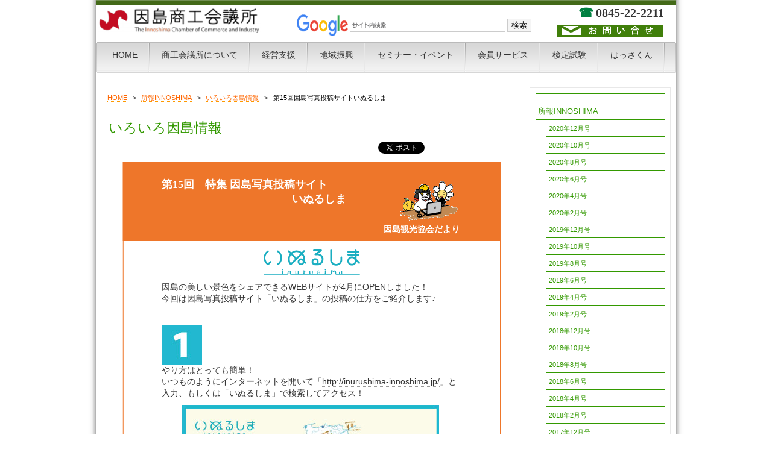

--- FILE ---
content_type: text/html
request_url: http://cci.in-no-shima.jp/shohou/iroiroinnnoshima/inurushima.html
body_size: 27148
content:
<!DOCTYPE html>
<html lang="ja-JP">

<head>

<meta http-equiv="content-type" content="text/html; charset=UTF-8" />

<meta name="robots" content="" />
<meta name="keywords" content="" />
<meta name="description" content="" />







<meta property="og:title" content="因島商工会議所 : 所報INNOSHIMA : 第15回因島写真投稿サイトいぬるしま" />

<meta property="og:type" content="website" />

<meta property="og:image" content="http://cci.in-no-shima.jp/shohou//bdflashinfo/thumbnail.png" />

<meta property="og:url" content="http://cci.in-no-shima.jp/shohou/iroiroinnnoshima/inurushima.html" />

<meta property="og:site_name" content="因島商工会議所 : 所報INNOSHIMA" />

<meta property="og:description" content="" />

<link rel="canonical" href="http://cci.in-no-shima.jp/shohou/iroiroinnnoshima/inurushima.html" />



<title>因島商工会議所 : 所報INNOSHIMA : 第15回因島写真投稿サイトいぬるしま</title>

<link rel="shortcut icon" href="../_src/sc16/wht_al_S.ico" />

<link rel="stylesheet" type="text/css" href="../_module/layout/style.css" id="layout-css" />

<link rel="stylesheet" type="text/css" href="../_module/layout/_else.css" id="options-css" />

<link rel="stylesheet" type="text/css" href="../_module/theme/default08/style.css" id="theme-css" />

<link rel="stylesheet" type="text/css" href="inurushima.css?3690869912v508w" id="page-css" />

<script type="text/javascript" src="../_module/js/script.js?l=1,t=default08,f=g,fs=l,c=blank" charset="utf-8" id="script-js"></script>

<!-- custom_tags_start -->
<script type="text/javascript">
</script>
<!-- custom_tags_end -->

<script type="text/javascript" src="http://sync5-res.digitalstage.jp/_modules/js/swfaddress.js"></script>
<script type="text/javascript" src="http://sync5-res.digitalstage.jp/_modules/js/json.js"></script>
<script type="text/javascript" src="http://sync5-res.digitalstage.jp/_modules/js/sync.js"></script>
<link rel="stylesheet" type="text/css" href="http://sync5-res.digitalstage.jp/_modules/css/sync.css" />


<script>
<!--
  (function(i,s,o,g,r,a,m){i['GoogleAnalyticsObject']=r;i[r]=i[r]||function(){
  (i[r].q=i[r].q||[]).push(arguments)},i[r].l=1*new Date();a=s.createElement(o),
  m=s.getElementsByTagName(o)[0];a.async=1;a.src=g;m.parentNode.insertBefore(a,m)
  })(window,document,'script',('https:' == document.location.protocol ? 'https:' : 'http:') + '//www.google-analytics.com/analytics.js','ga');

  ga('create', 'UA-56121819-1', 'auto');
  ga('send', 'pageview');

//-->
</script>

</head>

<body id="L02" class="ML00">

<div id="page" class="thunder-bg"><div class="wind-bg">

<h1 id="page-title">因島商工会議所 : 所報INNOSHIMA : 第15回因島写真投稿サイトいぬるしま</h1>

<noscript><div id="no-script"><img src="../_module/js/parts/noscript.gif" width="600" height="30" alt="Enable JavaScript in your browser. このウェブサイトはJavaScriptをオンにしてご覧下さい。" /><br /></div></noscript>



<div id="area-header" class="area noskin"><div class="wrap">

<div class="atl"></div><div class="atr"></div><div class="atc"></div><div class="amm"><div class="aml"></div><div class="amr"></div><div class="amc">

<div id="bk5621" class="block plain no-mobile"><div class="col-1"><div class="simple skin-1 type-1"><div class="lhm">
<div class="column set-1">
<p><!-- custom_tags_start -->
<iframe src="http://cci.in-no-shima.jp/header.html" height="130" width="960" scrolling="no" frameborder="no">
この部分は iframe 対応のブラウザでご覧下さい。
</iframe>
<!-- custom_tags_end --></p></div>
</div></div></div></div>

</div></div><div class="abl"></div><div class="abr"></div><div class="abc"></div></div></div>



<div id="area-billboard" class="area noskin"><div class="wrap">

<div class="atl"></div><div class="atr"></div><div class="atc"></div><div class="amm"><div class="aml"></div><div class="amr"></div><div class="amc">

<div id="bk5622" class="block plain no-mobile"><div class="col-3"><div class="simple skin-1 type-1"><div class="lhm">
<div class="column nocontents">

</div>
</div></div></div></div>

</div></div><div class="abl"></div><div class="abr"></div><div class="abc"></div></div></div>



<div id="area-contents" class="area noskin"><div class="wrap">

<div class="atl"></div><div class="atr"></div><div class="atc"></div><div class="amm"><div class="aml c-aml"></div><div class="amr c-amr"></div><div class="amc c-amc">



<div id="main-group"><div class="core">

<div id="area-main" class="area noskin areamgn"><div class="wrap">

<div class="atl"></div><div class="atr"></div><div class="atc"></div><div class="amm"><div class="aml"></div><div class="amr"></div><div class="amc">

<div id="bk5623" class="block plain"><div class="col-1 color"><div class="simple skin-8 type-1"><div class="lhm mgn">
<div class="column set-1">
<p><span class="fsize_ss"><!-- custom_tags_start -->
<span class="bdnavi breadcrumb-1"><a href="http://cci.in-no-shima.jp/">HOME</a><span> > </span><a href="../index.html">所報INNOSHIMA</a><span> > </span><a href="no53.html">いろいろ因島情報</a><span> > </span><em>第15回因島写真投稿サイトいぬるしま</em></span>
<!-- custom_tags_end --></span></p></div>
</div></div></div></div>


<div id="bk5624" class="block plain"><div class="col-1 color"><div class="simple skin-9 type-1"><div class="lhm mgn">
<div class="column set-1">
<div class="h2"><h2>いろいろ因島情報</h2></div></div>
</div></div></div></div>


<div id="bk5687" class="block plain no-mobile"><div class="col-1"><div class="simple skin-1 type-1"><div class="lhn">
<div class="column set-1">
<p class="ar"><span class="sync likebtn " style="display:none;">,likebtn,,{"twitter":true,"facebook":true,"mixi":false,"google":true,"mixikey":""}</span></p></div>
</div></div></div></div>


<div id="bk5625" class="block plain"><div class="col-1"><div class="simple skin-1 type-1"><div class="lhm">
<div class="column set-1">
<p><strong><span class="fsize_l" style="color:#ffffff;"><span class="img right"><img src="../_src/sc2752/3.png" width="100" height="67" alt="3.png" /></span></span></strong><strong><span class="fsize_l" style="color:#ffffff;">第15回　特集 因島写真投稿サイト</span></strong><br />
<strong><span class="fsize_l" style="color:#ffffff;">　　　　　　　　　　　　いぬるしま</span></strong></p>
<p class="ar"><strong><span style="color:#ffffff;">因島観光協会だより</span></strong></p></div>
</div></div></div></div>


<div id="bk5626" class="block plain"><div class="col-1"><div class="simple skin-1 type-1"><div class="lhm">
<div class="column set-1">
<p class="ac"><span class="img"><img src="../_src/sc2776/inurushima.png" width="170" height="47" alt="inurushima.png" /></span></p>
<p>因島の美しい景色をシェアできるWEBサイトが4月にOPENしました！<br />
今回は因島写真投稿サイト「いぬるしま」の投稿の仕方をご紹介します♪</p></div>
</div></div></div></div>


<div id="bk5627" class="block plain"><div class="col-1"><div class="simple skin-1 type-1"><div class="lhm">
<div class="column set-1">
<p><span class="img"><img src="../_src/sc2772/1.jpg" width="67" height="65" alt="1.jpg" /></span><br />
やり方はとっても簡単！<br />
いつものようにインターネットを開いて「<a href="http://inurushima-innoshima.jp/">http://inurushima-innoshima.jp/</a>」と入力、もしくは「いぬるしま」で検索してアクセス！</p>
<p class="ac"><span class="img"><img src="../_src/sc2753/01.jpg" width="426" height="314" alt="01.jpg" /></span></p>
<p>トップページに移動したところです。<br />
赤い○で囲んでいる<span class="img"><img src="../_src/sc2756/01_2.jpg" width="76" height="21" alt="01_2.jpg" /></span>をクリックします。</p></div>
</div></div></div></div>


<div id="bk5641" class="block plain"><div class="col-1"><div class="simple skin-1 type-1"><div class="lhm">
<div class="column set-1">
<p><u><span class="img"><img src="../_src/sc2773/2.jpg" width="67" height="65" alt="2.jpg" /></span></u></p>
<p class="ac"><u><span class="img"><img src="../_src/sc2754/02.jpg" width="426" height="314" alt="02.jpg" /></span></u></p>
<p>投稿フォームに移動したところです。<br />
規約を全て確認し、同意できれば赤い○で囲んでいる<span class="img"><img src="../_src/sc2755/02_2.jpg" width="107" height="25" alt="02_2.jpg" /></span>をクリックします。</p></div>
</div></div></div></div>


<div id="bk5642" class="block plain"><div class="col-1"><div class="simple skin-1 type-1"><div class="lhm">
<div class="column set-1">
<p><u><span class="img"><img src="../_src/sc2774/3.jpg" width="67" height="65" alt="3.jpg" /></span></u></p>
<p class="ac"><u><span class="img"><img src="../_src/sc2757/03.jpg" width="314" height="426" alt="03.jpg" /></span></u></p>
<p>必要事項をすべて入力し<span class="img"><img src="../_src/sc2759/03_1.jpg" width="62" height="20" alt="03_1.jpg" /></span>を押すと左のように確認画面が出てきます。メールアドレスや、名前などに間違いがないか確認をしてＯＫなら<span class="img"><img src="../_src/sc2759/03_1.jpg" width="62" height="20" alt="03_1.jpg" /></span>をクリックします。</p></div>
</div></div></div></div>


<div id="bk5643" class="block plain"><div class="col-1"><div class="simple skin-1 type-1"><div class="lhm">
<div class="column set-1">
<p><u><span class="img"><img src="../_src/sc2775/4.jpg" width="67" height="65" alt="4.jpg" /></span></u></p>
<p class="ac"><u><span class="img"><img src="../_src/sc2760/04.jpg" width="426" height="314" alt="04.jpg" /></span></u></p>
<p>しばらく待つ下のページになります。<br />
確認メールが届いたら投稿完了です！<br />
数日程度待つとサイトに写真が掲載されます。<br />
赤い○で囲んでいる<span class="img"><img src="../_src/sc2761/04_2.jpg" width="77" height="22" alt="04_2.jpg" /></span>を押すとトップページに戻ります。</p></div>
</div></div></div></div>


<div id="bk5645" class="block plain"><div class="col-1"><div class="simple skin-1 type-1"><div class="lhm">
<div class="column set-1">
<div class="kakomi"><p class="kakomi">因島写真投稿サイト「いぬるしま」は尾道大学を今年3月に卒業した、村上祐未さん・森岡愛さん・青木綾美さんが在学中に制作したWEBサイトです。<br />
まちごと、ジャンルごとに写真を見ることができます。因島を目でみて楽しんで貰い、因島の景色をシェア出来るWEBサイトになっております。<br />
因島に住んでいる方もそうでない人も、因島の写真を撮ったよ♪という方、是非投稿してみて下さい。</p></div></div>
</div></div></div></div>


<div id="bk5646" class="block plain"><div class="col-1"><div class="simple skin-1 type-1"><div class="lhm">
<div class="column set-1">
<p><span class="fsize_lll" style="color:#00c6c6;">写真の見方♪</span><br />
いつものようにインターネットを開いて「<a href="http://inurushima-innoshima.jp/">http://inurushima-innoshima.jp/</a>」と入力、もしくは「いぬるしま」で検索してアクセス！<br />
トップページに移動したところです。<br />
赤い○で囲んでいる<span class="img"><img src="../_src/sc2766/machi.png" width="50" height="50" alt="machi.png" /></span>をクリックする。</p>
<p class="ac"><span class="img"><img src="../_src/sc2763/05.jpg" width="426" height="314" alt="05.jpg" /></span></p>
<p>下のページのようにまちごとに写真が表示されます。</p>
<p class="ac"><span class="img"><img src="../_src/sc2770/05_1.jpg" width="300" height="207" alt="05_1.jpg" /></span></p>
<p>トップページに移動したところです。<br />
赤い○囲んでいる<span class="img"><img src="../_src/sc2767/janru.png" width="50" height="50" alt="janru.png" /></span>をクリックする。</p>
<p class="ac"><span class="img"><img src="../_src/sc2768/06.jpg" width="405" height="294" alt="06.jpg" /></span></p>
<p>下のページのようにジャンルごとに写真が表示されます。</p>
<p class="ac"><span class="img"><img src="../_src/sc2771/06_1.jpg" width="300" height="214" alt="06_1.jpg" /></span></p></div>
</div></div></div></div>


<div id="bk5635" class="block plain"><div class="col-1"><div class="simple skin-1 type-1"><div class="lhm">
<div class="column set-1">
<p class="ar">因島観光協会だより<!-- custom_tags_start -->
&nbsp;
<!-- custom_tags_end --><a href="../motodata.html">所報INNOSHIMA</a><!-- custom_tags_start -->
&nbsp;
<!-- custom_tags_end -->2014年6月号</p></div>
</div></div></div></div>

</div></div><div class="abl"></div><div class="abr"></div><div class="abc"></div></div></div></div>



<div id="area-side-b" class="area noskin areamgn side-group"><div class="wrap">

<div class="atl"></div><div class="atr"></div><div class="atc"></div><div class="amm"><div class="aml"></div><div class="amr"></div><div class="amc">



</div></div><div class="abl"></div><div class="abr"></div><div class="abc"></div></div></div></div>



<div id="area-side-a" class="area noskin areamgn side-group"><div class="wrap">

<div class="atl"></div><div class="atr"></div><div class="atc"></div><div class="amm"><div class="aml"></div><div class="amr"></div><div class="amc">

<div id="bk5637" class="block plain framed no-mobile"><div class="col-1 color"><div class="simple skin-9 type-1"><div class="lhm mgn frame-1"><div class="btl"></div><div class="btr"></div><div class="btc"></div><div class="bmm"><div class="bml"></div><div class="bmr"></div><div class="bmc">
<div class="column set-1">
<div class="menuv"><div class="menu-a">
<ul>
<li class="li1"><a href="../index.html" class="mn1">所報INNOSHIMA</a>
<ul>
<li class="li2"><a href="../topics/2020_12.html" class="mn2">2020年12月号</a></li>
<li class="li2"><a href="../topics/2020_10.html" class="mn2">2020年10月号</a></li>
<li class="li2"><a href="../topics/2020_08.html" class="mn2">2020年8月号</a></li>
<li class="li2"><a href="../topics/2020_06.html" class="mn2">2020年6月号</a></li>
<li class="li2"><a href="../topics/2020_04.html" class="mn2">2020年4月号</a></li>
<li class="li2"><a href="../topics/2020_02.html" class="mn2">2020年2月号</a></li>
<li class="li2"><a href="../topics/2019_12.html" class="mn2">2019年12月号</a></li>
<li class="li2"><a href="../topics/2019_10.html" class="mn2">2019年10月号</a></li>
<li class="li2"><a href="../topics/2019_08.html" class="mn2">2019年8月号</a></li>
<li class="li2"><a href="../topics/2019_06.html" class="mn2">2019年6月号</a></li>
<li class="li2"><a href="../topics/2019_04.html" class="mn2">2019年4月号</a></li>
<li class="li2"><a href="../topics/2019_02.html" class="mn2">2019年2月号</a></li>
<li class="li2"><a href="../topics/2018_12.html" class="mn2">2018年12月号</a></li>
<li class="li2"><a href="../topics/2018_10.html" class="mn2">2018年10月号</a></li>
<li class="li2"><a href="../topics/2018_08.html" class="mn2">2018年8月号</a></li>
<li class="li2"><a href="../topics/2018_06.html" class="mn2">2018年6月号</a></li>
<li class="li2"><a href="../topics/2018_04.html" class="mn2">2018年4月号</a></li>
<li class="li2"><a href="../topics/2018_02.html" class="mn2">2018年2月号</a></li>
<li class="li2"><a href="../topics/2017_12.html" class="mn2">2017年12月号</a></li>
<li class="li2"><a href="../topics/2017_10.html" class="mn2">2017年10月号</a></li>
<li class="li2"><a href="../topics/2017_08.html" class="mn2">2017年8月号</a></li>
<li class="li2"><a href="../topics/2017_06.html" class="mn2">2017年6月号</a></li>
<li class="li2"><a href="../topics/2017_04.html" class="mn2">2017年4月号</a></li>
<li class="li2"><a href="../topics/2017_02.html" class="mn2">2017年2月号</a></li>
<li class="li2"><a href="../topics/2016_12.html" class="mn2">2016年12月号</a></li>
<li class="li2"><a href="../topics/2016_10.html" class="mn2">2016年10月号</a></li>
<li class="li2"><a href="../topics/2016_08.html" class="mn2">2016年8月号</a></li>
<li class="li2"><a href="../topics/2016_06.html" class="mn2">2016年6月号</a></li>
<li class="li2"><a href="../topics/2016_04.html" class="mn2">2016年4月号</a></li>
<li class="li2"><a href="../topics/2016_02.html" class="mn2">2016年2月号</a></li>
<li class="li2"><a href="../topics/2015_12.html" class="mn2">2015年12月号</a></li>
<li class="li2"><a href="../topics/2015_10.html" class="mn2">2015年10月号</a></li>
<li class="li2"><a href="../topics/2015_08.html" class="mn2">2015年8月号</a></li>
<li class="li2"><a href="../topics/2015_06.html" class="mn2">2015年6月号</a></li>
<li class="li2"><a href="../topics/2015_04.html" class="mn2">2015年4月号</a></li>
<li class="li2"><a href="../topics/2015_02.html" class="mn2">2015年2月号</a></li>
<li class="li2"><a href="../topics/2014_12.html" class="mn2">2014年12月号</a></li>
<li class="li2"><a href="../topics/2014_10.html" class="mn2">2014年10月号</a></li>
<li class="li2"><a href="../topics/2014_08.html" class="mn2">2014年8月号</a></li>
<li class="li2"><a href="../topics/2014_06.html" class="mn2">2014年6月号</a></li>
<li class="li2"><a href="../topics/2014_04.html" class="mn2">2014年4月号</a></li>
<li class="li2"><a href="../topics/2014_02.html" class="mn2">2014年2月号</a></li>
<li class="li2"><a href="../topics/2013_12.html" class="mn2">2013年12月号</a></li>
<li class="li2"><a href="../topics/2013_10.html" class="mn2">2013年10月号</a></li>
<li class="li2"><a href="../topics/2013_08.html" class="mn2">2013年8月号</a></li>
<li class="li2"><a href="../topics/2013_06.html" class="mn2">2013年6月号</a></li>
<li class="li2"><a href="../topics/2013_04.html" class="mn2">2013年4月号</a></li>
<li class="li2"><a href="../topics/2013_02.html" class="mn2">2013年2月号</a></li>
<li class="li2"><a href="../topics/2012_12.html" class="mn2">2012年12月号</a></li>
<li class="li2"><a href="../topics/2012_10.html" class="mn2">2012年10月号</a></li>
<li class="li2"><a href="../topics/2012_8.html" class="mn2">2012年8月号</a></li>
<li class="li2"><a href="../topics/2012_06.html" class="mn2">2012年6月号</a></li>
<li class="li2"><a href="../topics/2012_04.html" class="mn2">2012年4月号</a></li>
<li class="li2"><a href="../topics/2012_02.html" class="mn2">2012年2月号</a></li>
<li class="li2"><a href="../topics/2011_12.html" class="mn2">2011年12月号</a></li>
</ul>
</li>
<li class="li1"><a href="tureshio01.html" class="mn1">いろいろ因島情報</a>
<ul>
<li class="li2"><a href="no53.html" class="mn2">第53回みなとオアシス因島・上島</a></li>
<li class="li2"><a href="no52.html" class="mn2">第52回因島観光協会新規事業のご紹介</a></li>
<li class="li2"><a href="no51.html" class="mn2">第51回因島観光協会新規事業のご紹介</a></li>
<li class="li2"><a href="no50.html" class="mn2">第50回因島観光情報発信ツールのご紹介</a></li>
<li class="li2"><a href="no49.html" class="mn2">第49回因島観光協会だより</a></li>
<li class="li2"><a href="no48.html" class="mn2">第48回因島観光協会だより</a></li>
<li class="li2"><a href="no47.html" class="mn2">第47回因島観光協会だより</a></li>
<li class="li2"><a href="no46.html" class="mn2">第46回因島観光協会だより</a></li>
<li class="li2"><a href="no45.html" class="mn2">第45回因島観光協会だより</a></li>
<li class="li2"><a href="no44.html" class="mn2">第44回因島観光協会だより</a></li>
<li class="li2"><a href="no43.html" class="mn2">第43回因島観光協会だより</a></li>
<li class="li2"><a href="no42.html" class="mn2">第42回因島観光協会だより</a></li>
<li class="li2"><a href="no41.html" class="mn2">第41回因島観光協会だより</a></li>
<li class="li2"><a href="no40.html" class="mn2">第40回因島観光協会だより</a></li>
<li class="li2"><a href="satsuki.html" class="mn2">皐月の活動報告</a></li>
<li class="li2"><a href="jyotyugiku.html" class="mn2">除虫菊</a></li>
<li class="li2"><a href="bussan2018.html" class="mn2">因島観光物産展2018 [ch0]</a></li>
<li class="li2"><a href="bangai.html" class="mn2">因島村上海賊わたし探訪シリーズ番外編</a></li>
<li class="li2"><a href="watasi6.html" class="mn2">因島村上海賊わたし探訪シリーズ6</a></li>
<li class="li2"><a href="watasi5.html" class="mn2">因島村上海賊わたし探訪シリーズ5</a></li>
<li class="li2"><a href="watasi4.html" class="mn2">因島村上海賊わたし探訪シリーズ4</a></li>
<li class="li2"><a href="watasi3.html" class="mn2">因島村上海賊わたし探訪シリーズ3</a></li>
<li class="li2"><a href="watasi2.html" class="mn2">因島村上海賊わたし探訪シリーズ2</a></li>
<li class="li2"><a href="watasi1.html" class="mn2">因島村上海賊わたし探訪シリーズ1</a></li>
<li class="li2"><a href="kohaya.html" class="mn2">小早</a></li>
<li class="li2"><a href="murakamikaizoku.html" class="mn2">村上海賊　祝日本遺産認定</a></li>
<li class="li2"><a href="sinsanbasi.html" class="mn2">新桟橋＆新航路船</a></li>
<li class="li2"><a href="kaizoku.html" class="mn2">“村上海賊”目指せ日本遺産！</a></li>
<li class="li2"><a href="shinsui.html" class="mn2">進水式</a></li>
<li class="li2"><a href="takumayahataguu.html" class="mn2">亀甲山　田熊八幡宮</a></li>
<li class="li2"><a href="bonodori.html" class="mn2">盆踊り</a></li>
<li class="li2"><a href="newspot.html" class="mn2">新スポット</a></li>
<li class="li2"><a href="sweete2.html" class="mn2">ハッサクを使ったスイーツ②</a></li>
<li class="li2"><a href="sweete1.html" class="mn2">ハッサクを使ったスイーツ①</a></li>
<li class="li2"><a href="kontesuto.html" class="mn2">因島観光写真コンテスト</a></li>
<li class="li2"><a href="innoshimaoohashi.html" class="mn2">因島大橋</a></li>
<li class="li2"><a href="amenity.html" class="mn2">アメニティ公園</a></li>
<li class="li2"><a href="inurushima.html" class="mn2 cr">いぬるしま</a></li>
<li class="li2"><a href="tureshio03.html" class="mn2">つれしおの石ぶみPart.3</a></li>
<li class="li2"><a href="tureshio02.html" class="mn2">つれしおの石ぶみPart.2</a></li>
<li class="li2"><a href="tureshio01.html" class="mn2">つれしおの石ぶみPart.1</a></li>
<li class="li2"><a href="danjiri.html" class="mn2">だんじり</a></li>
<li class="li2"><a href="art.html" class="mn2">隠れアート</a></li>
<li class="li2"><a href="natumaturi.html" class="mn2">夏祭り</a></li>
<li class="li2"><a href="powerspot.html" class="mn2">パワースポット</a></li>
<li class="li2"><a href="kankitu02.html" class="mn2">柑橘のお勉強part2</a></li>
<li class="li2"><a href="kankitu01.html" class="mn2">柑橘のお勉強part1</a></li>
<li class="li2"><a href="kankitunookashi.html" class="mn2">柑橘のお菓子</a></li>
<li class="li2"><a href="suigunmaturi.html" class="mn2">水軍まつり</a></li>
<li class="li2"><a href="shusaku.html" class="mn2">本因坊秀策囲碁記念館</a></li>
<li class="li2"><a href="suigun.html" class="mn2">水軍城</a></li>
<li class="li2"><a href="shiratakiyama.html" class="mn2">白滝山</a></li>
</ul>
</li>
<li class="li1"><a href="../members.html" class="mn1">会員紹介目次</a></li>
<li class="li1"><a href="../_src/sc3943/fryerenclose.docx" class="mn1">チラシ同封サービス申込書</a></li>
</ul></div></div></div></div></div><div class="bbl"></div><div class="bbr"></div><div class="bbc"></div>
</div></div></div></div>


<div id="bk5638" class="block plain framed no-mobile"><div class="col-1"><div class="simple skin-1 type-1"><div class="lhm mgn frame-1"><div class="btl"></div><div class="btr"></div><div class="btc"></div><div class="bmm"><div class="bml"></div><div class="bmr"></div><div class="bmc">
<div class="column set-1">
<div class="h2"><h2 class="ac">因島観光協会</h2></div>
<p class="ac"><span class="img"><img src="../_src/sc3864/8ECA905E202019-08-28201120292051.jpg" width="235" height="176" alt="写真 2019-08-28 11 29 51.jpg" /></span></p>
<p>一般社団法人因島観光協会</p>
<div class="hr"></div>
<p><strong><span style="color:#ff8000;">窓口営業時間</span></strong>　 9時～16時　</p>
<div class="hr"></div>
<p><strong><span style="color:#ff8000;">※ 年末年始お休み</span></strong><br />
<strong><span style="color:#ff8000;">（12月29日～1月3日）</span></strong></p>
<div class="hr"></div>
<p><span class="img"><img src="../_src/sc2325/add4.jpg" width="23" height="21" alt="add4.jpg" /></span>　尾道市因島土生町1899-31</p>
<p class="ar">尾道市営中央駐車場1Ｆ</p>
<div class="hr"></div>
<p><span class="img"><img src="../_src/sc2324/tel4.jpg" width="23" height="21" alt="tel4.jpg" /></span>　0845-26-6111</p>
<div class="hr"></div>
<p><span class="img"><img src="../_src/sc2326/web4.jpg" width="23" height="21" alt="web4.jpg" /></span><!-- custom_tags_start -->
&nbsp;
<!-- custom_tags_end --><!-- custom_tags_start -->
&nbsp;
<!-- custom_tags_end --><a href="https://kanko-innoshima.jp/">ホームページ</a></p>
<p class="ar"><a href="http://www.facebook.com/innoshimakanko">ファイスブック</a>／<a href="http://twitter.com/innoshimakanko">ツイッター</a></p></div></div></div><div class="bbl"></div><div class="bbr"></div><div class="bbc"></div>
</div></div></div></div>

</div></div><div class="abl"></div><div class="abr"></div><div class="abc"></div></div></div>



</div></div><div class="abl"></div><div class="abr"></div><div class="abc"></div></div></div>

<div id="blank-footer"></div>

</div></div>



<div id="area-footer" class="area noskin areamgn"><div class="wrap">

<div class="atl"></div><div class="atr"></div><div class="atc"></div><div class="amm"><div class="aml"></div><div class="amr"></div><div class="amc">

<div id="bk5640" class="block plain no-mobile"><div class="col-1"><div class="simple skin-1 type-1"><div class="lhm">
<div class="column set-1">
<p><!-- custom_tags_start -->
<iframe src="http://cci.in-no-shima.jp/footer.html" height="60" width="960" scrolling="no" frameborder="no">
この部分は iframe 対応のブラウザでご覧下さい。
</iframe>
<!-- custom_tags_end --></p></div>
</div></div></div></div>

</div></div><div class="abl"></div><div class="abr"></div><div class="abc"></div></div></div>

</body>

</html>

--- FILE ---
content_type: text/html
request_url: http://cci.in-no-shima.jp/header.html
body_size: 7729
content:
<!DOCTYPE html>
<html lang="ja-JP">

<head>

<meta http-equiv="content-type" content="text/html; charset=UTF-8" />

<meta name="robots" content="" />
<meta name="keywords" content="" />
<meta name="description" content="" />





<meta name="bind-mobile-theme" content="B01" />

<meta property="og:title" content="因島商工会議所 : ヘッダー" />

<meta property="og:type" content="website" />

<meta property="og:image" content="http://cci.in-no-shima.jp//bdflashinfo/thumbnail.png" />

<meta property="og:url" content="http://cci.in-no-shima.jp/header.html" />

<meta property="og:site_name" content="因島商工会議所" />

<meta property="og:description" content="" />

<link rel="canonical" href="http://cci.in-no-shima.jp/header.html" />



<title>因島商工会議所 : ヘッダー</title>

<link rel="shortcut icon" href="_src/sc16/wht_al_S.ico" />

<link rel="stylesheet" type="text/css" href="_module/layout/style.css" id="layout-css" />

<link rel="stylesheet" type="text/css" href="_module/layout/_else.css" id="options-css" />

<link rel="stylesheet" type="text/css" href="_module/theme/default08/style.css" id="theme-css" />

<link rel="stylesheet" type="text/css" href="header.css?3692793729v508w" id="page-css" />

<script type="text/javascript" src="_module/js/script.js?l=0,t=default08,f=g,fs=l,c=blank" charset="utf-8" id="script-js"></script>

<!-- custom_tags_start -->
<script type="text/javascript">
</script>
<!-- custom_tags_end -->

<script type="text/javascript" src="http://sync5-res.digitalstage.jp/_modules/js/swfaddress.js"></script>
<script type="text/javascript" src="http://sync5-res.digitalstage.jp/_modules/js/json.js"></script>
<script type="text/javascript" src="http://sync5-res.digitalstage.jp/_modules/js/sync.js"></script>
<link rel="stylesheet" type="text/css" href="http://sync5-res.digitalstage.jp/_modules/css/sync.css" />


<script>
<!--
  (function(i,s,o,g,r,a,m){i['GoogleAnalyticsObject']=r;i[r]=i[r]||function(){
  (i[r].q=i[r].q||[]).push(arguments)},i[r].l=1*new Date();a=s.createElement(o),
  m=s.getElementsByTagName(o)[0];a.async=1;a.src=g;m.parentNode.insertBefore(a,m)
  })(window,document,'script',('https:' == document.location.protocol ? 'https:' : 'http:') + '//www.google-analytics.com/analytics.js','ga');

  ga('create', 'UA-56121819-1', 'auto');
  ga('send', 'pageview');

//-->
</script>

</head>

<body id="L01" class="ML00">

<div id="page" class="thunder-bg"><div class="wind-bg">

<h1 id="page-title">因島商工会議所 : ヘッダー</h1>

<noscript><div id="no-script"><img src="_module/js/parts/noscript.gif" width="600" height="30" alt="Enable JavaScript in your browser. このウェブサイトはJavaScriptをオンにしてご覧下さい。" /><br /></div></noscript>



<div id="area-header" class="area noskin"><div class="wrap">

<div class="atl"></div><div class="atr"></div><div class="atc"></div><div class="amm"><div class="aml"></div><div class="amr"></div><div class="amc">

<div id="bk5650" class="block plain no-mobile"><div class="col-3"><div class="simple skin-3 type-1"><div class="lhn">
<div class="column set-1">
<p><span class="fsize_ll" style="color:#ffffff;"><span class="img"><a href="index.html" target="_top"><img src="_src/sc3829/logo.png" width="271" height="45" alt="logo.png" /></a></span></span></p></div><div class="column set-2">
<p><span class="fsize_ss" style="color:#ffffff;">111</span><br />
<span class="fsize_ll" style="color:#ffffff;"><span class="sync search google01" style="display:none;">,1,google01,{"servicetype":"1","designid":"google01","domeignval":"cci.in-no-shima.jp"}</span></span></p></div><div class="column set-3">
<p class="ar"><strong><span class="fsize_ll" style="color:#008040;">☎</span></strong> <strong><span class="fsize_ll">0845-22-2211</span></strong><br />
<span class="img right"><a href="contact.html" target="_top"><img src="_src/sc3822/sign.png" width="175" height="20" alt="" /></a></span></p></div>
</div></div></div></div>

</div></div><div class="abl"></div><div class="abr"></div><div class="abc"></div></div></div>



<div id="area-billboard" class="area noskin"><div class="wrap">

<div class="atl"></div><div class="atr"></div><div class="atc"></div><div class="amm"><div class="aml"></div><div class="amr"></div><div class="amc">

<div id="bk5651" class="block plain no-mobile"><div class="col-1"><div class="standard skin-5 type-1"><div class="lhm">
<div class="column set-1">
<div class="menuh"><div class="menu-d">
<ul>
<li class="li1 top"><a href="index.html" target="_top" class="mn1">HOME</a></li>
<li class="li1"><a href="about/index.html" target="_top" class="mn1">商工会議所について</a></li>
<li class="li1"><a href="keieishien/index.html" target="_top" class="mn1">経営支援</a></li>
<li class="li1"><a href="chiikishinkou/index.html" target="_top" class="mn1">地域振興</a></li>
<li class="li1"><a href="ibento/seminar.html" target="_top" class="mn1">セミナー・イベント</a></li>
<li class="li1"><a href="member/index.html" target="_top" class="mn1">会員サービス</a></li>
<li class="li1"><a href="kentei/index.html" target="_top" class="mn1">検定試験</a></li>
<li class="li1 btm"><a href="http://cci.in-no-shima.jp/hassakun/" target="_top" class="mn1">はっさくん</a></li>
</ul></div></div></div>
</div></div></div></div>

</div></div><div class="abl"></div><div class="abr"></div><div class="abc"></div></div></div>



<div id="area-contents" class="area noskin"><div class="wrap">

<div class="atl"></div><div class="atr"></div><div class="atc"></div><div class="amm"><div class="aml c-aml"></div><div class="amr c-amr"></div><div class="amc c-amc">



<div id="main-group"><div class="core">

<div id="area-main" class="area noskin areamgn"><div class="wrap">

<div class="atl"></div><div class="atr"></div><div class="atc"></div><div class="amm"><div class="aml"></div><div class="amr"></div><div class="amc">

<div id="bk5666" class="block plain"><div class="col-1"><div class="simple skin-1 type-1"><div class="lhm mgn">
<div class="column nocontents">

</div>
</div></div></div></div>

</div></div><div class="abl"></div><div class="abr"></div><div class="abc"></div></div></div></div>



<div id="area-side-b" class="area noskin areamgn side-group"><div class="wrap">

<div class="atl"></div><div class="atr"></div><div class="atc"></div><div class="amm"><div class="aml"></div><div class="amr"></div><div class="amc">



</div></div><div class="abl"></div><div class="abr"></div><div class="abc"></div></div></div></div>



<div id="area-side-a" class="area noskin areamgn side-group"><div class="wrap">

<div class="atl"></div><div class="atr"></div><div class="atc"></div><div class="amm"><div class="aml"></div><div class="amr"></div><div class="amc">



</div></div><div class="abl"></div><div class="abr"></div><div class="abc"></div></div></div>



</div></div><div class="abl"></div><div class="abr"></div><div class="abc"></div></div></div>

<div id="blank-footer"></div>

</div></div>



<div id="area-footer" class="area noskin areamgn"><div class="wrap">

<div class="atl"></div><div class="atr"></div><div class="atc"></div><div class="amm"><div class="aml"></div><div class="amr"></div><div class="amc">

<div id="bk5667" class="block plain"><div class="col-1"><div class="simple skin-1 type-1"><div class="lhm mgn">
<div class="column nocontents">

</div>
</div></div></div></div>

</div></div><div class="abl"></div><div class="abr"></div><div class="abc"></div></div></div>

</body>

</html>

--- FILE ---
content_type: text/html
request_url: http://cci.in-no-shima.jp/footer.html
body_size: 7300
content:
<!DOCTYPE html>
<html lang="ja-JP">

<head>

<meta http-equiv="content-type" content="text/html; charset=UTF-8" />

<meta name="robots" content="" />
<meta name="keywords" content="" />
<meta name="description" content="" />







<meta property="og:title" content="因島商工会議所 : フッター" />

<meta property="og:type" content="website" />

<meta property="og:image" content="http://cci.in-no-shima.jp//bdflashinfo/thumbnail.png" />

<meta property="og:url" content="http://cci.in-no-shima.jp/footer.html" />

<meta property="og:site_name" content="因島商工会議所" />

<meta property="og:description" content="" />

<link rel="canonical" href="http://cci.in-no-shima.jp/footer.html" />



<title>因島商工会議所 : フッター</title>

<link rel="shortcut icon" href="_src/sc16/wht_al_S.ico" />

<link rel="stylesheet" type="text/css" href="_module/layout/style.css" id="layout-css" />

<link rel="stylesheet" type="text/css" href="_module/layout/_else.css" id="options-css" />

<link rel="stylesheet" type="text/css" href="_module/theme/default08/style.css" id="theme-css" />

<link rel="stylesheet" type="text/css" href="footer.css?3692793729v508w" id="page-css" />

<script type="text/javascript" src="_module/js/script.js?l=0,t=default08,f=g,fs=l,c=blank" charset="utf-8" id="script-js"></script>

<!-- custom_tags_start -->
<script type="text/javascript">
</script>
<!-- custom_tags_end -->



<script>
<!--
  (function(i,s,o,g,r,a,m){i['GoogleAnalyticsObject']=r;i[r]=i[r]||function(){
  (i[r].q=i[r].q||[]).push(arguments)},i[r].l=1*new Date();a=s.createElement(o),
  m=s.getElementsByTagName(o)[0];a.async=1;a.src=g;m.parentNode.insertBefore(a,m)
  })(window,document,'script',('https:' == document.location.protocol ? 'https:' : 'http:') + '//www.google-analytics.com/analytics.js','ga');

  ga('create', 'UA-56121819-1', 'auto');
  ga('send', 'pageview');

//-->
</script>

</head>

<body id="L01" class="ML00">

<div id="page" class="thunder-bg"><div class="wind-bg">

<h1 id="page-title">因島商工会議所 : フッター</h1>

<noscript><div id="no-script"><img src="_module/js/parts/noscript.gif" width="600" height="30" alt="Enable JavaScript in your browser. このウェブサイトはJavaScriptをオンにしてご覧下さい。" /><br /></div></noscript>



<div id="area-header" class="area noskin"><div class="wrap">

<div class="atl"></div><div class="atr"></div><div class="atc"></div><div class="amm"><div class="aml"></div><div class="amr"></div><div class="amc">

<div id="bk5679" class="block plain"><div class="col-1"><div class="simple skin-1 type-1"><div class="lhn">
<div class="column set-1">
<div class="menuh"><div class="menu-a">
<ul>
<li class="li1 top"><span class="fsize_ss"><a href="index.html" target="_top" class="mn1">HOME</a></span></li>
<li class="li1"><span class="fsize_ss"><a href="keieishien/index.html" target="_top" class="mn1">経営支援</a></span></li>
<li class="li1"><span class="fsize_ss"><a href="chiikishinkou/index.html" target="_top" class="mn1">地域振興</a></span></li>
<li class="li1"><span class="fsize_ss"><a href="http://cci.in-no-shima.jp/seminar/" target="_top" class="mn1">セミナー・イベント</a></span></li>
<li class="li1"><span class="fsize_ss"><a href="member/index.html" target="_top" class="mn1">会員サービス</a></span></li>
<li class="li1"><span class="fsize_ss"><a href="kentei/kentei2019.html" target="_top" class="mn1">検定試験</a></span></li>
<li class="li1"><span class="fsize_ss"><a href="link.html" target="_top" class="mn1">関係機関リンク</a></span></li>
<li class="li1"><span class="fsize_ss"><a href="kojinjouhou.html" target="_top" class="mn1">個人情報の取り扱い</a></span></li>
<li class="li1 btm"><span class="fsize_ss"><a href="sitemap.html" target="_top" class="mn1">サイトマップ</a></span></li>
</ul></div></div></div>
</div></div></div></div>


<div id="bk5681" class="block plain"><div class="col-1"><div class="simple skin-1 type-1"><div class="lhm mgn">
<div class="column set-1">
<p class="ac"><a href="index.html" target="_top">因島商工会議所</a><!-- custom_tags_start -->
&nbsp;
<!-- custom_tags_end -->〒722-2323広島県尾道市因島土生町1762-38<!-- custom_tags_start -->
&nbsp;
<!-- custom_tags_end --><!-- custom_tags_start -->
&#9742;
<!-- custom_tags_end -->0845-22-2211 FAX0845-22-6033</p></div>
</div></div></div></div>

</div></div><div class="abl"></div><div class="abr"></div><div class="abc"></div></div></div>



<div id="area-billboard" class="area noskin"><div class="wrap">

<div class="atl"></div><div class="atr"></div><div class="atc"></div><div class="amm"><div class="aml"></div><div class="amr"></div><div class="amc">

<div id="bk5678" class="block plain"><div class="col-1"><div class="simple skin-1 type-1"><div class="lhm mgn">
<div class="column nocontents">

</div>
</div></div></div></div>

</div></div><div class="abl"></div><div class="abr"></div><div class="abc"></div></div></div>



<div id="area-contents" class="area noskin"><div class="wrap">

<div class="atl"></div><div class="atr"></div><div class="atc"></div><div class="amm"><div class="aml c-aml"></div><div class="amr c-amr"></div><div class="amc c-amc">



<div id="main-group"><div class="core">

<div id="area-main" class="area noskin areamgn"><div class="wrap">

<div class="atl"></div><div class="atr"></div><div class="atc"></div><div class="amm"><div class="aml"></div><div class="amr"></div><div class="amc">

<div id="bk5680" class="block plain"><div class="col-1"><div class="simple skin-1 type-1"><div class="lhm mgn">
<div class="column nocontents">

</div>
</div></div></div></div>

</div></div><div class="abl"></div><div class="abr"></div><div class="abc"></div></div></div></div>



<div id="area-side-b" class="area noskin areamgn side-group"><div class="wrap">

<div class="atl"></div><div class="atr"></div><div class="atc"></div><div class="amm"><div class="aml"></div><div class="amr"></div><div class="amc">



</div></div><div class="abl"></div><div class="abr"></div><div class="abc"></div></div></div></div>



<div id="area-side-a" class="area noskin areamgn side-group"><div class="wrap">

<div class="atl"></div><div class="atr"></div><div class="atc"></div><div class="amm"><div class="aml"></div><div class="amr"></div><div class="amc">



</div></div><div class="abl"></div><div class="abr"></div><div class="abc"></div></div></div>



</div></div><div class="abl"></div><div class="abr"></div><div class="abc"></div></div></div>

<div id="blank-footer"></div>

</div></div>



<div id="area-footer" class="area noskin areamgn"><div class="wrap">

<div class="atl"></div><div class="atr"></div><div class="atc"></div><div class="amm"><div class="aml"></div><div class="amr"></div><div class="amc">

<div id="bk5682" class="block plain"><div class="col-1"><div class="simple skin-1 type-1"><div class="lhm mgn">
<div class="column nocontents">

</div>
</div></div></div></div>

</div></div><div class="abl"></div><div class="abr"></div><div class="abc"></div></div></div>

</body>

</html>

--- FILE ---
content_type: text/css
request_url: http://cci.in-no-shima.jp/shohou/iroiroinnnoshima/inurushima.css?3690869912v508w
body_size: 3498
content:
@charset "utf-8";
/* page setting
--------------------------------------------------------- */
@import "../_cnskin/blank/css/style.css";

#L01 #area-header.noskin,#L02 #area-header.noskin,#L03 #area-header.noskin,#L07 #area-header.noskin,#L08 #area-header.noskin	{ width:960px;}
#L01 #area-header,#L02 #area-header,#L03 #area-header,#L07 #area-header,#L08 #area-header	{ width:976px;}
#L01 #area-billboard.noskin,#L02 #area-billboard.noskin,#L03 #area-billboard.noskin,#L07 #area-billboard.noskin,#L08 #area-billboard.noskin	{ width:960px;}
#L01 #area-billboard,#L02 #area-billboard,#L03 #area-billboard,#L07 #area-billboard,#L08 #area-billboard	{ width:976px;}
#L01 #area-contents.noskin,#L02 #area-contents.noskin,#L03 #area-contents.noskin,#L07 #area-contents.noskin,#L08 #area-contents.noskin	{ width:960px;}
#L01 #area-contents,#L02 #area-contents,#L03 #area-contents,#L07 #area-contents,#L08 #area-contents	{ width:976px;}
#L02 #area-main,#L03 #area-main,#L07 #area-main,#L08 #area-main	{ width:710px;}
#L02 #area-side-a,#L03 #area-side-a,#L07 #area-side-a,#L08 #area-side-a	{ width:250px;}
#L01 #area-footer.noskin,#L02 #area-footer.noskin,#L03 #area-footer.noskin,#L07 #area-footer.noskin,#L08 #area-footer.noskin	{ width:960px;}
#L01 #area-footer,#L02 #area-footer,#L03 #area-footer,#L07 #area-footer,#L08 #area-footer	{ width:976px;}

#L04	{ width:960px; margin:0 auto;}
#L04 #area-contents	{ width:auto;}
#L04 #main-group	{ width:100%; margin-left:-250px;}
#L04 #area-main	{ margin-left:260px;}
#L04 #area-side-a	{ width:250px;}

#L05	{ width:960px; margin:0 auto;}
#L05 #area-contents	{ width:auto;}
#L05 #main-group	{ width:100%; margin-left:-250px;}
#L05 #main-group .core	{ width:100%; margin-right:-240px;}
#L05 #area-main	{ margin-left:260px; margin-right:250px;}
#L05 #area-side-a	{ width:250px;}
#L05 #area-side-b	{ width:240px;}

#L06	{ width:960px; margin:0 auto;}
#L06 #area-contents	{ width:auto;}
#L06 #main-group	{ width:100%; margin-right:-250px;}
#L06 #area-main { margin-right:260px;}
#L06 #area-side-a	{ width:250px;}

.thunder-bg { background: url(../_src/sc259/haikei01.gif) repeat-y center top; }#area-main { background: url(../_src/sc1719/iroiro_haikei.png) repeat-y center top; }

#bk5623 { background: #FFFFFF; }#bk5624 { background: #FFFFFF; }#bk5687 { background: #FFFFFF; }#bk5687 div.lhn { padding-left: 0px; padding-top: 0px; padding-right: 50px; padding-bottom: 0px }#bk5625 { background: url(../_src/sc1720/iroiro_haikei2.png) repeat-y center top; }#bk5625 div.lhm { padding-left: 100px; padding-top: 25px; padding-right: 100px; padding-bottom: 0px }#bk5626 div.lhm { padding-left: 100px; padding-top: 10px; padding-right: 100px; padding-bottom: 0px }#bk5627 div.lhm { padding-left: 100px; padding-top: 25px; padding-right: 100px; padding-bottom: 0px }#bk5641 div.lhm { padding-left: 100px; padding-top: 25px; padding-right: 100px; padding-bottom: 0px }#bk5642 div.lhm { padding-left: 100px; padding-top: 25px; padding-right: 100px; padding-bottom: 0px }#bk5643 div.lhm { padding-left: 100px; padding-top: 25px; padding-right: 100px; padding-bottom: 0px }#bk5645 div.lhm { padding-left: 100px; padding-top: 25px; padding-right: 100px; padding-bottom: 0px }#bk5646 div.lhm { padding-left: 100px; padding-top: 25px; padding-right: 100px; padding-bottom: 0px }#bk5635 { background: url(../_src/sc1720/iroiro_haikei2.png) repeat-y center top; }#bk5635 div.lhm { padding-left: 0px; padding-top: 0px; padding-right: 100px; padding-bottom: 0px }


--- FILE ---
content_type: text/css
request_url: http://cci.in-no-shima.jp/header.css?3692793729v508w
body_size: 2216
content:
@charset "utf-8";
/* page setting
--------------------------------------------------------- */
@import "_cnskin/blank/css/style.css";

#L01 #area-header.noskin,#L02 #area-header.noskin,#L03 #area-header.noskin,#L07 #area-header.noskin,#L08 #area-header.noskin	{ width:960px;}
#L01 #area-header,#L02 #area-header,#L03 #area-header,#L07 #area-header,#L08 #area-header	{ width:976px;}
#L01 #area-billboard.noskin,#L02 #area-billboard.noskin,#L03 #area-billboard.noskin,#L07 #area-billboard.noskin,#L08 #area-billboard.noskin	{ width:960px;}
#L01 #area-billboard,#L02 #area-billboard,#L03 #area-billboard,#L07 #area-billboard,#L08 #area-billboard	{ width:976px;}
#L01 #area-contents.noskin,#L02 #area-contents.noskin,#L03 #area-contents.noskin,#L07 #area-contents.noskin,#L08 #area-contents.noskin	{ width:960px;}
#L01 #area-contents,#L02 #area-contents,#L03 #area-contents,#L07 #area-contents,#L08 #area-contents	{ width:976px;}
#L02 #area-main,#L03 #area-main,#L07 #area-main,#L08 #area-main	{ width:710px;}
#L02 #area-side-a,#L03 #area-side-a,#L07 #area-side-a,#L08 #area-side-a	{ width:250px;}
#L01 #area-footer.noskin,#L02 #area-footer.noskin,#L03 #area-footer.noskin,#L07 #area-footer.noskin,#L08 #area-footer.noskin	{ width:960px;}
#L01 #area-footer,#L02 #area-footer,#L03 #area-footer,#L07 #area-footer,#L08 #area-footer	{ width:976px;}

#L04	{ width:960px; margin:0 auto;}
#L04 #area-contents	{ width:auto;}
#L04 #main-group	{ width:100%; margin-left:-250px;}
#L04 #area-main	{ margin-left:260px;}
#L04 #area-side-a	{ width:250px;}

#L05	{ width:960px; margin:0 auto;}
#L05 #area-contents	{ width:auto;}
#L05 #main-group	{ width:100%; margin-left:-250px;}
#L05 #main-group .core	{ width:100%; margin-right:-240px;}
#L05 #area-main	{ margin-left:260px; margin-right:250px;}
#L05 #area-side-a	{ width:250px;}
#L05 #area-side-b	{ width:240px;}

#L06	{ width:960px; margin:0 auto;}
#L06 #area-contents	{ width:auto;}
#L06 #main-group	{ width:100%; margin-right:-250px;}
#L06 #area-main { margin-right:260px;}
#L06 #area-side-a	{ width:250px;}



#bk5650 { background: url(_src/sc3805/003.png) no-repeat center top; }#bk5650 div.lhn { padding-left: 0px; padding-top: 8px; padding-right: 0px; padding-bottom: 0px }


--- FILE ---
content_type: text/css
request_url: http://cci.in-no-shima.jp/footer.css?3692793729v508w
body_size: 2146
content:
@charset "utf-8";
/* page setting
--------------------------------------------------------- */
@import "_cnskin/blank/css/style.css";

#L01 #area-header.noskin,#L02 #area-header.noskin,#L03 #area-header.noskin,#L07 #area-header.noskin,#L08 #area-header.noskin	{ width:960px;}
#L01 #area-header,#L02 #area-header,#L03 #area-header,#L07 #area-header,#L08 #area-header	{ width:976px;}
#L01 #area-billboard.noskin,#L02 #area-billboard.noskin,#L03 #area-billboard.noskin,#L07 #area-billboard.noskin,#L08 #area-billboard.noskin	{ width:960px;}
#L01 #area-billboard,#L02 #area-billboard,#L03 #area-billboard,#L07 #area-billboard,#L08 #area-billboard	{ width:976px;}
#L01 #area-contents.noskin,#L02 #area-contents.noskin,#L03 #area-contents.noskin,#L07 #area-contents.noskin,#L08 #area-contents.noskin	{ width:960px;}
#L01 #area-contents,#L02 #area-contents,#L03 #area-contents,#L07 #area-contents,#L08 #area-contents	{ width:976px;}
#L02 #area-main,#L03 #area-main,#L07 #area-main,#L08 #area-main	{ width:710px;}
#L02 #area-side-a,#L03 #area-side-a,#L07 #area-side-a,#L08 #area-side-a	{ width:250px;}
#L01 #area-footer.noskin,#L02 #area-footer.noskin,#L03 #area-footer.noskin,#L07 #area-footer.noskin,#L08 #area-footer.noskin	{ width:960px;}
#L01 #area-footer,#L02 #area-footer,#L03 #area-footer,#L07 #area-footer,#L08 #area-footer	{ width:976px;}

#L04	{ width:960px; margin:0 auto;}
#L04 #area-contents	{ width:auto;}
#L04 #main-group	{ width:100%; margin-left:-250px;}
#L04 #area-main	{ margin-left:260px;}
#L04 #area-side-a	{ width:250px;}

#L05	{ width:960px; margin:0 auto;}
#L05 #area-contents	{ width:auto;}
#L05 #main-group	{ width:100%; margin-left:-250px;}
#L05 #main-group .core	{ width:100%; margin-right:-240px;}
#L05 #area-main	{ margin-left:260px; margin-right:250px;}
#L05 #area-side-a	{ width:250px;}
#L05 #area-side-b	{ width:240px;}

#L06	{ width:960px; margin:0 auto;}
#L06 #area-contents	{ width:auto;}
#L06 #main-group	{ width:100%; margin-right:-250px;}
#L06 #area-main { margin-right:260px;}
#L06 #area-side-a	{ width:250px;}



#bk5679 div.lhn { padding-left: 0px; padding-top: 10px; padding-right: 0px; padding-bottom: 0px }


--- FILE ---
content_type: text/css
request_url: http://cci.in-no-shima.jp/_module/layout/font/gothic/l/_msf.css
body_size: 140
content:
/* common.css - font settings　
  - Safari (Macintosh)
--------------------------------------------------------- */
body	{ font-size:14px;}

--- FILE ---
content_type: text/plain
request_url: https://www.google-analytics.com/j/collect?v=1&_v=j102&a=565102488&t=pageview&_s=1&dl=http%3A%2F%2Fcci.in-no-shima.jp%2Fshohou%2Firoiroinnnoshima%2Finurushima.html&ul=en-us%40posix&dt=%E5%9B%A0%E5%B3%B6%E5%95%86%E5%B7%A5%E4%BC%9A%E8%AD%B0%E6%89%80%20%3A%20%E6%89%80%E5%A0%B1INNOSHIMA%20%3A%20%E7%AC%AC15%E5%9B%9E%E5%9B%A0%E5%B3%B6%E5%86%99%E7%9C%9F%E6%8A%95%E7%A8%BF%E3%82%B5%E3%82%A4%E3%83%88%E3%81%84%E3%81%AC%E3%82%8B%E3%81%97%E3%81%BE&sr=1280x720&vp=1280x720&_u=IEBAAEABAAAAACAAI~&jid=2039755426&gjid=1032484811&cid=1812071453.1768955438&tid=UA-56121819-1&_gid=28577824.1768955438&_r=1&_slc=1&z=1616221831
body_size: -286
content:
2,cG-TVR4W3LQ9G